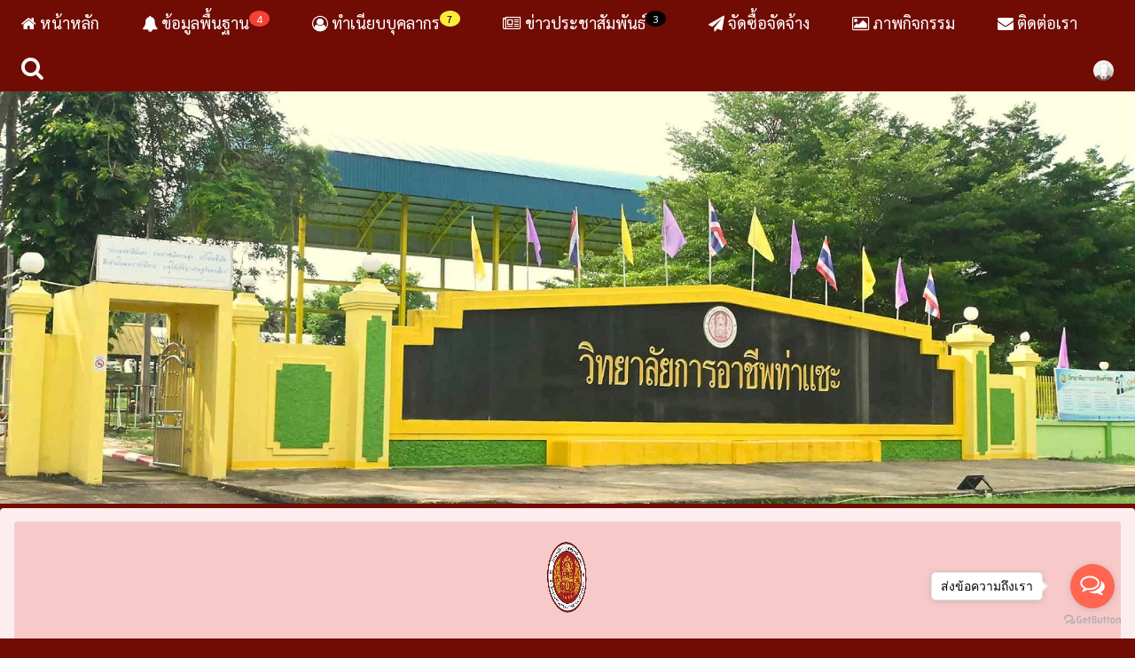

--- FILE ---
content_type: text/html; charset=UTF-8
request_url: https://thasae.ac.th/home.php?view=475
body_size: 12606
content:
 <!DOCTYPE html>
<html>
<header>
<meta charset="UTF-8">
<meta name="viewport" content="width=device-width, initial-scale=1,"><!--1,0.5-->
<title> ::  วิทยาลัยการอาชีพท่าแซะ</title>
<link rel="icon" href="logo-img/logo_tha.png">
<meta name="title" content=" :: วิทยาลัยการอาชีพท่าแซะ">
<meta name="description" content=" :: วิทยาลัยการอาชีพท่าแซะ">
<meta name="keywords" content=" :: วิทยาลัยการอาชีพท่าแซะ">
<meta property="og:description" content=" ::  วิทยาลัยการอาชีพท่าแซะ  วิทยาลัยการอาชีพท่าแซะ">
<meta property="keywords" content=" ::  วิทยาลัยการอาชีพท่าแซะ">
<meta property="og:locale" content="th_TH">
<meta property="fb:admins"    content="100002837114909">
<meta property="fb:app_id"    content="1125343090875080">
<meta property="og:url"       content="https://thasae.ac.th/home.php?view=475">
<meta property="og:type"    content="website">
<meta property="og:title"       content=" :: วิทยาลัยการอาชีพท่าแซะ">
<meta property="og:image"       content="https://www.thasae.ac.th//logo-img/logo_tha.png">
<meta itemprop="image"      content="https://www.thasae.ac.th//logo-img/logo_tha.png">
<meta property="twitter:text:title"       content=" :: วิทยาลัยการอาชีพท่าแซะ">
<meta property="twitter:image"       content="https://www.thasae.ac.th//logo-img/logo_tha.png">
<meta itemprop="twitter:url"      content="https://thasae.ac.th/home.php?view=475">
<meta itemprop="og:image:alt"   content=" ::  วิทยาลัยการอาชีพท่าแซะ">
<meta property="og:site_name" content="วิทยาลัยการอาชีพท่าแซะ">
<link rel="stylesheet" href="w3css/w3.css">
<link rel="stylesheet" href="w3css/w3-theme-blue-grey.css">
<link rel="stylesheet" href="w3css/w3color.css">
<link rel='stylesheet' href='https://fonts.googleapis.com/css?family=Open+Sans'>
<link rel="stylesheet" href="https://cdnjs.cloudflare.com/ajax/libs/font-awesome/4.7.0/css/font-awesome.min.css">
<link href="https://fonts.googleapis.com/icon?family=Material+Icons" rel="stylesheet">
<link href="https://fonts.googleapis.com/css?family=Athiti:300|Chonburi|Itim|Kanit:200|Maitree:300|Mitr:300|Pattaya|Pridi:200|Prompt:200|Sriracha|Taviraj:200|Trirong:200|Niramit:200|Sarabun:wght@100;200;300;400|Charm:200|K2D:200|Fahkwang:200|Bai+Jamjuree:200|Mali:200|Krub:200|KoHo:200|Kodchasan:200|Chakra+Petch:200|Thasadith:200|Charmonman:200|Srisakdi:200" rel="stylesheet">
<script src='https://kit.fontawesome.com/a076d05399.js' crossorigin='anonymous'></script>

<!-- Global site tag Header (gtag.js) - Google Analytics -->
<!-- Global site tag (gtag.js) - Google Analytics -->
<style>
html, body, h1, h2, h3, h4, h5 {font-family: "Sarabun", sans-serif}
.mySlides {display:none;}
.mySlides1 {display:none;}
a:link {text-decoration:none;}a:visited {text-decoration:none;}
/*ระบบค้นหา*/
}
* {
  box-sizing: border-box;
}
form.example input[type=text] {
  padding: 10px;
  font-size: 17px;
  border: 1px solid grey;
  float: left;
  width: 80%;
  background: #f1f1f1;
}
form.example button {
  float: left;
  width: 20%;
  padding: 10px;
  background: #2196F3;
  color: white;
  font-size: 17px;
  border: 1px solid grey;
  border-left: none;
  cursor: pointer;
}
form.example button:hover {
  background: #0b7dda;
}
form.example::after {
  content: "";
  clear: both;
  display: table;
}/*ปิดระบบค้นหา*/


/* นำเข้าข้อมูล */
input[type=text], input[type=password] {
  padding: 15px;
  margin: 0px 0 22px 0;
  display: inline-block;
  border: 1px solid #ccc;
  border-radius: 4px;
}
input[type=text]:focus, input[type=password]:focus {
  background-color: #ddd;
  outline: none;
}
input[type=text] {
  width: 100%;
  margin-bottom: 20px;
  padding: 12px;
  border: 1px solid #ccc;
  border-radius: 3px;
  }
/* ปิดนำเข้าข้อมูล */

/* ภาพหมุน */
@-webkit-keyframes spinner {
  from {
    -webkit-transform: rotateY(0deg);
  }
  to {
    -webkit-transform: rotateY(-360deg);
  }
}
#stage {
  margin: 1em auto;
  -webkit-perspective: 1200px;
}
#spinner {
  -webkit-animation-name: spinner;
  -webkit-animation-timing-function: linear;
  -webkit-animation-iteration-count: infinite;
  -webkit-animation-duration: 6s;
  -webkit-transform-style: preserve-3d;
}
#spinner:hover {
  -webkit-animation-play-state: paused;
}
#spinner img {
  position: absolute;
  border: 1px solid #ccc;
  background: rgba(255,255,255,0.8);
  box-shadow: inset 0 0 20px rgba(0,0,0,0.2);
}
/* ปิดภาพหมุน */

/* เปิด Image Gallery */
div.gallery {
  border: 1px solid #000;
}
div.gallery:hover {
  border: 1px solid #fff;
}
div.gallery img {
  width: 100%;
  height: auto;
}
div.desc {

  text-align: center;
}
* {
  box-sizing: border-box;
}
.responsive {
  padding: 0 6px;
  float: left;
  width: 24.99999%;
}
@media only screen and (max-width: 700px) {
  .responsive {
    width: 49.99999%;
    margin: 6px 0;
  }
}
@media only screen and (max-width: 500px) {
  .responsive {
    width: 100%;
  }
}
.clearfix:after {
  content: "";
  display: table;
  clear: both;
}
/* ปิด Image Gallery */

/* เปิด marquee */
marquee {
  display: block;
  color: #000;
}
.ticker-up li {
  margin-bottom: 15px;
  font-size: 18px;
}
.ticker-left li {
  font-size: 18px;
}
/* ปิด marquee */

/* Social Media */

.fa:hover {
    opacity: 0.7;
}

.fa-facebook {
  background: #3B5998;
  color: white;
    padding: 10px;
  font-size: 30px;
  width: 50px;
  text-align: center;
  text-decoration: none;
  margin: 5px 2px;
}

.fa-twitter {
  background: #55ACEE;
  color: white;
  padding: 10px;
  font-size: 30px;
  width: 50px;
  text-align: center;
  text-decoration: none;
  margin: 5px 2px;
}

.fa-commenting {
  background: #72ba49;
  color: white;
  padding: 10px;
  font-size: 30px;
  width: 50px;
  text-align: center;
  text-decoration: none;
  margin: 5px 2px;
}

.fa-linkedin {
  background: #007bb5;
  color: white;
  padding: 10px;
  font-size: 30px;
  width: 50px;
  text-align: center;
  text-decoration: none;
  margin: 5px 2px;
}

.fa-youtube {
  background: #bb0000;
  color: white;
  padding: 10px;
  font-size: 30px;
  width: 50px;
  text-align: center;
  text-decoration: none;
  margin: 5px 2px;
}

.fa-instagram {
  background: #125688;
  color: white;
  padding: 10px;
  font-size: 30px;
  width: 50px;
  text-align: center;
  text-decoration: none;
  margin: 5px 2px;
}
/* ปิดSocial Media */



/* ปฏิทินกิจกรรม */

* {box-sizing: border-box;}
ul {list-style-type: none;}

.month {
  padding: 70px 25px;
  width: 100%;
  background: #1abc9c;
  text-align: center;
}

.month ul {
  margin: 0;
  padding: 0;
}

.month ul li {
  color: white;
  font-size: 20px;
  text-transform: uppercase;
  letter-spacing: 3px;
}

.month .prev {
  float: left;
  padding-top: 10px;
}

.month .next {
  float: right;
  padding-top: 10px;
}

.weekdays {
  margin: 0;
  padding: 10px 0;
  background-color: #ddd;
}

.weekdays li {
  display: inline-block;
  width: 13.6%;
  color: #666;
  text-align: center;
}

.days {
  padding: 10px 0;
  background: #eee;
  margin: 0;
}

.days li {
  list-style-type: none;
  display: inline-block;
  width: 13.6%;
  text-align: center;
  margin-bottom: 5px;
  font-size:12px;
  color: #777;
}

.days li .active {
  padding: 5px;
  background: #1abc9c;
  color: white !important
}

/* Add media queries for smaller screens */
@media screen and (max-width:720px) {
  .weekdays li, .days li {width: 13.1%;}
}

@media screen and (max-width: 420px) {
  .weekdays li, .days li {width: 12.5%;}
  .days li .active {padding: 2px;}
}

@media screen and (max-width: 290px) {
  .weekdays li, .days li {width: 12.2%;}
}
/* ปฏิทินกิจกรรม */


input[type=text], select, textarea {
  width: 100%;
  padding: 12px;
  border-radius: 4px;
    border: 1px solid #ccc;
  box-sizing: border-box;
  margin-bottom: 16px;
  resize: vertical;
}

input[type=submit] {
}
.container {
  border-radius: 5px;
}
.accordion {
  background-color: #eee;
  color: #444;
  cursor: pointer;
  padding: 18px;
  width: 100%;
  border: none;
  text-align: left;
  outline: none;
  font-size: 15px;
  transition: 0.4s;
}

.active, .accordion:hover {
  background-color: #ccc; 
}

.panel {
  padding: 0 18px;
  display: none;
  background-color: white;
  overflow: hidden;
}

/*ภาพZoom เมนูซ้าย*/
.zoom {
  transition: transform .3s; /* Animation */
  width: 300px;
  height: 300px;
  margin: 0 auto;
}

.zoom:hover {
  transform: scale(1.5); /* (150% zoom - Note: if the zoom is too large, it will go outside of the viewport) */
}

</style>
</header>
<body style="background-color:#710c04;">
<div class="w3-top">
 <div class="w3-bar w3-left-align w3-large w3-center" style=" color: #FFFFFF;background-color :#710c04"> 
  <a class="w3-bar-item w3-button w3-hide-medium w3-hide-large w3-right w3-padding-large w3-hover-white w3-large " href="javascript:void(0);" onclick="openNav()"><i class="fa fa-bars"></i></a>
  <a href="home.php" class="w3-bar-item w3-button w3-padding-large"style="color: #FFFFFF;background-color :#710c04"><i class="fa fa-home"></i> หน้าหลัก</a>

  <div class="w3-dropdown-hover w3-hide-small">
    <button class="w3-button w3-padding-large" title="ข้อมูลพื้นฐาน"><i class="fa fa-bell"></i><span class="w3-badge w3-right w3-small w3-red">4</span> ข้อมูลพื้นฐาน</button>     
    <div class="w3-dropdown-content w3-bar-block">
<div class="row">
  <div class="column side" style="background-color :#ffbf00">
    <h2>ข้อมูลหลัก</h2>
                      <a href="https://www.thasae.ac.th//home.php?view=1010" class="w3-button w3-block w3-left-align">
                      <i class="fa fa-chevron-circle-right" aria-hidden="true" target="_blank"></i> ข้อมูลนักเรียน นักศึกษา</a>
                      <a href="https://www.thasae.ac.th//home.php?view=1011" class="w3-button w3-block w3-left-align">
                      <i class="fa fa-chevron-circle-right" aria-hidden="true" target="_blank"></i> ข้อมูลบุคลากร</a>
                      <a href="https://www.thasae.ac.th//home.php?view=1012" class="w3-button w3-block w3-left-align">
                      <i class="fa fa-chevron-circle-right" aria-hidden="true" target="_blank"></i> ข้อมูลงบประมาณ</a>
                      <a href="https://www.thasae.ac.th//home.php?view=1013" class="w3-button w3-block w3-left-align">
                      <i class="fa fa-chevron-circle-right" aria-hidden="true" target="_blank"></i> ข้อมูลหลักสูตรการเรียนการสอน</a>
                      <a href="https://www.thasae.ac.th//home.php?view=1014" class="w3-button w3-block w3-left-align">
                      <i class="fa fa-chevron-circle-right" aria-hidden="true" target="_blank"></i> ข้อมูลครุภัณฑ์</a>
                      <a href="https://www.thasae.ac.th//home.php?view=1015" class="w3-button w3-block w3-left-align">
                      <i class="fa fa-chevron-circle-right" aria-hidden="true" target="_blank"></i> ข้อมูลอาคารสถานที่</a>
                      <a href="https://www.thasae.ac.th//home.php?view=1016" class="w3-button w3-block w3-left-align">
                      <i class="fa fa-chevron-circle-right" aria-hidden="true" target="_blank"></i> ข้อมูลสถานประกอบการ</a>
                      <a href="https://www.thasae.ac.th//home.php?view=1017" class="w3-button w3-block w3-left-align">
                      <i class="fa fa-chevron-circle-right" aria-hidden="true" target="_blank"></i> ข้อมูลตลาดแรงงาน</a>
                      <a href="https://www.thasae.ac.th//home.php?view=1018" class="w3-button w3-block w3-left-align">
                      <i class="fa fa-chevron-circle-right" aria-hidden="true" target="_blank"></i> ข้อมูลจังหวัด</a>
            </div>
  <div class="column side" style="background-color :#00bfff">
        <h2>ทำเนียบบุคลากร</h2>
                    <a href="?category_personnel=15" class="w3-bar-item w3-button"><i class="fa fa-heart"></i> ผู้อำนวยการวิทยาลัย</a>
                    <a href="?category_personnel=16" class="w3-bar-item w3-button"><i class="fa fa-heart"></i> คณะผู้บริหารวิทยาลัย</a>
                    <a href="?category_personnel=17" class="w3-bar-item w3-button"><i class="fa fa-heart"></i> ฝ่ายวิชาการ</a>
                    <a href="?category_personnel=18" class="w3-bar-item w3-button"><i class="fa fa-heart"></i> ฝ่ายบริหารทรัพยากร</a>
                    <a href="?category_personnel=19" class="w3-bar-item w3-button"><i class="fa fa-heart"></i> ฝ่ายแผนงานและความร่วมมือ</a>
                    <a href="?category_personnel=20" class="w3-bar-item w3-button"><i class="fa fa-heart"></i> ฝ่ายพัฒนากิจการนักเรียน ฯ</a>
                    <a href="?category_personnel=21" class="w3-bar-item w3-button"><i class="fa fa-heart"></i> หัวหน้าสาขาวิชา</a>
          
  </div>
      <div class="column side" style="background-color :#ff7b7a">
        <h2>กลุ่มสารการเรียนรู้</h2>
                      <a href="?view=784" class="w3-button w3-block w3-left-align">
                      <i class="fa fa-chevron-circle-right" aria-hidden="true" target="_blank"></i> แผนกวิชาช่างยนต์</a>
                    <a href="?view=785" class="w3-button w3-block w3-left-align">
                      <i class="fa fa-chevron-circle-right" aria-hidden="true" target="_blank"></i> แผนกวิชาไฟฟ้ากำลัง</a>
                    <a href="?view=786" class="w3-button w3-block w3-left-align">
                      <i class="fa fa-chevron-circle-right" aria-hidden="true" target="_blank"></i> แผนกวิชาเทคโนโลยีธุรกิจดิทัลและเทคโนโลยีสารสนเทศ</a>
                    <a href="?view=787" class="w3-button w3-block w3-left-align">
                      <i class="fa fa-chevron-circle-right" aria-hidden="true" target="_blank"></i> แผนกวิชาการบัญชี</a>
                    <a href="?view=789" class="w3-button w3-block w3-left-align">
                      <i class="fa fa-chevron-circle-right" aria-hidden="true" target="_blank"></i> แผนกวิชาเทคนิคพื้นฐาน</a>
                    <a href="?view=793" class="w3-button w3-block w3-left-align">
                      <i class="fa fa-chevron-circle-right" aria-hidden="true" target="_blank"></i> แผนกวิชาโลจิสติกส์และซัพพลายเชน</a>
                    <a href="?view=925" class="w3-button w3-block w3-left-align">
                      <i class="fa fa-chevron-circle-right" aria-hidden="true" target="_blank"></i> แผนกสัมมัญสัมพันธ์</a>
                
      </div>
        <div class="column side" style="background-color :#ffffcc">
        <h2>เอกสารดาวน์โหลด</h2>
                        <a href="?list_download&category=88" class="w3-bar-item w3-button"><i class="fa fa-play"></i> เอกสารทางราชการ, เกียรติบัตร</a>
                    </div>
      </div>
    </div>
  </div>
  <div class="w3-dropdown-hover w3-hide-small">
    <button class="w3-button w3-padding-large" title="ทำเนียบบุคลากร"><i class="fa fa-user-circle-o"></i><span class="w3-badge w3-right w3-small w3-yellow">7</span> ทำเนียบบุคลากร</button>     
    <div class="w3-dropdown-content w3-bar-block" style="width:300px; background-color: #cfde83">
            <a href="?category_personnel=15" class="w3-bar-item w3-button"><i class="fa fa-user-plus"></i> ผู้อำนวยการวิทยาลัย</a>
            <a href="?category_personnel=16" class="w3-bar-item w3-button"><i class="fa fa-user-plus"></i> คณะผู้บริหารวิทยาลัย</a>
            <a href="?category_personnel=17" class="w3-bar-item w3-button"><i class="fa fa-user-plus"></i> ฝ่ายวิชาการ</a>
            <a href="?category_personnel=18" class="w3-bar-item w3-button"><i class="fa fa-user-plus"></i> ฝ่ายบริหารทรัพยากร</a>
            <a href="?category_personnel=19" class="w3-bar-item w3-button"><i class="fa fa-user-plus"></i> ฝ่ายแผนงานและความร่วมมือ</a>
            <a href="?category_personnel=20" class="w3-bar-item w3-button"><i class="fa fa-user-plus"></i> ฝ่ายพัฒนากิจการนักเรียน ฯ</a>
            <a href="?category_personnel=21" class="w3-bar-item w3-button"><i class="fa fa-user-plus"></i> หัวหน้าสาขาวิชา</a>
          </div>
  </div>

  <div class="w3-dropdown-hover w3-hide-small">
    <button class="w3-button w3-padding-large" title="ข่าวประชาสัมพันธ์"><i class="fa fa-newspaper-o"></i> 
<span class="w3-badge w3-right w3-small w3-black">3</span> ข่าวประชาสัมพันธ์</button>     
    <div class="w3-dropdown-content w3-bar-block" style="width:300px; background-color: #f6ccff">
                        <a href="?list&category=72" class="w3-bar-item w3-button"><i class="fa fa-check-square"></i> ข่าวประชาสัมพันธ์</a>
                       <a href="?list&category=96" class="w3-bar-item w3-button"><i class="fa fa-check-square"></i> จดหมายข่าว</a>
               </div>
  </div>

    <a href="?list&category=3" class="w3-bar-item w3-button w3-hide-small w3-hide-medium  w3-padding-large w3-hover-white" title="ประกาศจัดซื้อจัดจ้าง"><i class="fa fa-paper-plane"></i> จัดซื้อจัดจ้าง</a>
  <a href="home.php?album" class="w3-bar-item w3-button w3-hide-small w3-padding-large w3-hover-white" title="ภาพกิจกรรม"><i class="fa fa-picture-o"></i> ภาพกิจกรรม</a>
  
  <div class="w3-dropdown-hover w3-hide-small">
    <button class="w3-button w3-padding-large" title="ติดต่อเรา"><i class="fa fa-envelope"></i> ติดต่อเรา</button>
    <div class="w3-dropdown-content w3-bar-block" style="width:300px; background-color: #f5c17d">
<a href="?complain" class="w3-bar-item w3-button w3-hide-small w3-padding-large w3-hover-white" title="ร้องเรียน"><i class="fa fa-thumbs-up"></i> ร้องเรียน</a>
<a href="?contact" class="w3-bar-item w3-button w3-hide-small w3-padding-large w3-hover-white" title="ติดต่อเรา"><i class="fa fa-envelope"></i> ติดต่อเรา</a>
    </div>
  </div>


 <i class="w3-bar-item w3-button w3-padding-large fa fa-search w3-hide-small" onClick="window.location='?search'" style="font-size:27px;"></i>


    <a href="//www.thasae.ac.th//admin_w3/"class="w3-bar-item w3-button w3-hide-small w3-right w3-padding-large w3-hover-white" title="เข้าสู่ระบบผู้ดูแล"><img src="https://www.w3schools.com/w3images/avatar1.png" class="w3-circle" style="height:23px;width:23px" alt="Avatar"></a>

 </div>
</div>

<!-- Navbar on small screens แสดงขนาดเล็ก -->
<div id="navDemo" class="w3-bar-block w3-theme-d2 w3-hide w3-hide-large w3-hide-medium w3-large w3-top">
<a href="home.php" class="w3-bar-item w3-button w3-padding-large " title="หน้าหลัก"><i class="fa fa-home"></i> หน้าหลัก</a>

<!--แสดงแบบย่อย-->
<div class="w3-dropdown-hover">
    <button class="w3-button w3-padding-large" title="ข้อมูลพื้นฐาน"><i class="fa fa-bell"></i><span class="w3-badge w3-right w3-small w3-red">15</span> ข้อมูลพื้นฐาน</button>     
    <div class="w3-dropdown-content w3-card-4 w3-bar-block">
      <div class="row">
        <div class="column side" style="background-color :#ffbf00">
                      <a href="https://www.thasae.ac.th//home.php?view=1018" class="w3-button w3-block w3-left-align">
                      <i class="fa fa-chevron-circle-right" aria-hidden="true" target="_blank"></i> ข้อมูลจังหวัด</a>
                      <a href="https://www.thasae.ac.th//home.php?view=1017" class="w3-button w3-block w3-left-align">
                      <i class="fa fa-chevron-circle-right" aria-hidden="true" target="_blank"></i> ข้อมูลตลาดแรงงาน</a>
                      <a href="https://www.thasae.ac.th//home.php?view=1016" class="w3-button w3-block w3-left-align">
                      <i class="fa fa-chevron-circle-right" aria-hidden="true" target="_blank"></i> ข้อมูลสถานประกอบการ</a>
                      <a href="https://www.thasae.ac.th//home.php?view=1015" class="w3-button w3-block w3-left-align">
                      <i class="fa fa-chevron-circle-right" aria-hidden="true" target="_blank"></i> ข้อมูลอาคารสถานที่</a>
                      <a href="https://www.thasae.ac.th//home.php?view=1014" class="w3-button w3-block w3-left-align">
                      <i class="fa fa-chevron-circle-right" aria-hidden="true" target="_blank"></i> ข้อมูลครุภัณฑ์</a>
                      <a href="https://www.thasae.ac.th//home.php?view=1013" class="w3-button w3-block w3-left-align">
                      <i class="fa fa-chevron-circle-right" aria-hidden="true" target="_blank"></i> ข้อมูลหลักสูตรการเรียนการสอน</a>
                      <a href="https://www.thasae.ac.th//home.php?view=1012" class="w3-button w3-block w3-left-align">
                      <i class="fa fa-chevron-circle-right" aria-hidden="true" target="_blank"></i> ข้อมูลงบประมาณ</a>
                      <a href="https://www.thasae.ac.th//home.php?view=1011" class="w3-button w3-block w3-left-align">
                      <i class="fa fa-chevron-circle-right" aria-hidden="true" target="_blank"></i> ข้อมูลบุคลากร</a>
                      <a href="https://www.thasae.ac.th//home.php?view=1010" class="w3-button w3-block w3-left-align">
                      <i class="fa fa-chevron-circle-right" aria-hidden="true" target="_blank"></i> ข้อมูลนักเรียน นักศึกษา</a>
                  </div>
      </div>
    </div>
  </div>

<!--แสดงแบบย่อย-->
<div class="w3-dropdown-hover">
    <button class="w3-button w3-padding-large" title="ทำเนียบบุคลากร"><i class="fa fa-user-circle-o"></i><span class="w3-badge w3-right w3-small w3-yellow">7</span> ทำเนียบบุคลากร</button>     
    <div class="w3-dropdown-content w3-card-4 w3-bar-block">
      <div class="row">
        <div class="column side" style="background-color :#ffcccc">
            <a href="?category_personnel=15" class="w3-bar-item w3-button"><i class="fa fa-user-plus"></i> ผู้อำนวยการวิทยาลัย</a>
            <a href="?category_personnel=16" class="w3-bar-item w3-button"><i class="fa fa-user-plus"></i> คณะผู้บริหารวิทยาลัย</a>
            <a href="?category_personnel=17" class="w3-bar-item w3-button"><i class="fa fa-user-plus"></i> ฝ่ายวิชาการ</a>
            <a href="?category_personnel=18" class="w3-bar-item w3-button"><i class="fa fa-user-plus"></i> ฝ่ายบริหารทรัพยากร</a>
            <a href="?category_personnel=19" class="w3-bar-item w3-button"><i class="fa fa-user-plus"></i> ฝ่ายแผนงานและความร่วมมือ</a>
            <a href="?category_personnel=20" class="w3-bar-item w3-button"><i class="fa fa-user-plus"></i> ฝ่ายพัฒนากิจการนักเรียน ฯ</a>
            <a href="?category_personnel=21" class="w3-bar-item w3-button"><i class="fa fa-user-plus"></i> หัวหน้าสาขาวิชา</a>
              </div>
      </div>
    </div>
  </div>

  <div class="w3-dropdown-hover">
    <button class="w3-button w3-padding-large" title="เอกสารดาวน์โหลด"><i class="fa fa-download"></i><span class="w3-badge w3-right w3-small w3-pink">1</span> เอกสารดาวน์โหลด</button>     
    <div class="w3-dropdown-content w3-card-4 w3-bar-block">
      <div class="row">
        <div class="column side" style="background-color :#ffadfa">
                  <a href="?list_download&category=88" class="w3-bar-item w3-button"><i class="fa fa-play" aria-hidden="true"></i> เอกสารทางราชการ, เกียรติบัตร</a>
              </div>
      </div>
    </div>
  </div>

<div class="w3-dropdown-hover">
    <button class="w3-button w3-padding-large" title="ข้อมูลทั่วไป"><i class="fa fa-file-text"></i><span class="w3-badge w3-right w3-small w3-orange">7</span> ข้อมูลทั่วไป</button>     
    <div class="w3-dropdown-content w3-card-4 w3-bar-block">
      <div class="row">
        <div class="column side" style="background-color :#88ebc0">
                  <a href="?list&category=81" class="w3-bar-item w3-button"><i class="fa fa-pagelines" aria-hidden="true"></i> แผนกวิชาสามัญสัมพันธ์</a>
                  <a href="?list&category=82" class="w3-bar-item w3-button"><i class="fa fa-pagelines" aria-hidden="true"></i> แผนกวิชาช่างยนต์</a>
                  <a href="?list&category=83" class="w3-bar-item w3-button"><i class="fa fa-pagelines" aria-hidden="true"></i> แผนกวิชาไฟฟ้ากำลัง</a>
                  <a href="?list&category=84" class="w3-bar-item w3-button"><i class="fa fa-pagelines" aria-hidden="true"></i> แผนกวิชาคอมพิวเตอร์ธุรกิจ</a>
                  <a href="?list&category=85" class="w3-bar-item w3-button"><i class="fa fa-pagelines" aria-hidden="true"></i> แผนกวิชาการบัญชี</a>
                  <a href="?list&category=87" class="w3-bar-item w3-button"><i class="fa fa-pagelines" aria-hidden="true"></i> แผนกวิชาเทคนิคพื้นฐาน</a>
                  <a href="?list&category=89" class="w3-bar-item w3-button"><i class="fa fa-pagelines" aria-hidden="true"></i> แผนกวิชาโลจิสติกส์และซัพพลายเชน</a>
              </div>
      </div>
    </div>
  </div>

<div class="w3-dropdown-hover">
    <button class="w3-button w3-padding-large" title="ข่าวประชาสัมพันธ์"><i class="fa fa-file-text"></i><span class="w3-badge w3-right w3-small w3-black">3</span> ข่าวประชาสัมพันธ์</button>     
    <div class="w3-dropdown-content w3-card-4 w3-bar-block">
      <div class="row">
        <div class="column side" style="background-color :#f4f5c6">
                        <a href="?list&category=6" class="w3-bar-item w3-button"><i class="fa fa-check-square"></i> Video กิจกรรม</a>
                       <a href="?list&category=72" class="w3-bar-item w3-button"><i class="fa fa-check-square"></i> ข่าวประชาสัมพันธ์</a>
                       <a href="?list&category=96" class="w3-bar-item w3-button"><i class="fa fa-check-square"></i> จดหมายข่าว</a>
                   </div>
      </div>
    </div>
  </div>


  <a href="?list&category=3" class="w3-bar-item w3-button w3-padding-large w3-cell-middle" title="ประกาศจัดซื้อจัดจ้าง"><i class="fa fa-paper-plane"></i> ประกาศจัดซื้อจัดจ้าง</a>
  <a href="home.php?album" class="w3-bar-item w3-button w3-padding-large" title="ภาพกิจกรรม"><i class="fa fa-picture-o"></i> ภาพกิจกรรม</a>
    <a href="?complain" class="w3-bar-item w3-button w3-padding-large" title="ร้องเรียน"><i class="fa fa-thumbs-up"></i> ร้องเรียน</a>
  <a href="?contact" class="w3-bar-item w3-button w3-padding-large" title="ติดต่อเรา"><i class="fa fa-envelope"></i> ติดต่อเรา</a>
  <a href="home.php?search" onclick="openSearch()"> <i class="w3-bar-item w3-button w3-padding-large fa fa-search" style="font-size:27px;"><span style="font-family:'Sriracha';font-size: 20px;"> ค้นหา</span></i></a>

                           <a href="//www.thasae.ac.th//admin_w3/"class="w3-bar-item w3-button  w3-right w3-padding-large w3-hover-white" title="เข้าสู่ระบบผู้ดูแล"><img src="https://www.w3schools.com/w3images/avatar1.png" class="w3-circle" style="height:23px;width:23px" alt="Avatar"> Admin</a>
              </div>


<!-- ภาพ Slide -->
              <div class="w3-display-container w3-text-white"style="margin-top: 50px;">    
                    
                <a href="-" title="-">
                <img class="mySlides" src="//www.thasae.ac.th//logo-img/slide_684bc446bbe193.83376765.jpg" style="width: 100%;">
                </a>
            </div> 
                  
                <a href="-" title="-">
                <img class="mySlides" src="//www.thasae.ac.th//logo-img/slide_6847a1791a0d03.91442707.jpg" style="width: 100%;">
                </a>
            </div> 
                  
                <a href="-" title="-">
                <img class="mySlides" src="//www.thasae.ac.th//logo-img/slide_68402c7da15df5.62696069.jpeg" style="width: 100%;">
                </a>
            </div> 
                  
                <a href="https://www.thasae.ac.th/home.php" title="-">
                <img class="mySlides" src="//www.thasae.ac.th//logo-img/120720231423523.jpeg" style="width: 100%;">
                </a>
            </div> 
                  
                <a href="https://www.thasae.ac.th/home.php" title="-">
                <img class="mySlides" src="//www.thasae.ac.th//logo-img/120720231422002.jpeg" style="width: 100%;">
                </a>
            </div> 
                  
                <a href="https://www.thasae.ac.th/home.php" title="-">
                <img class="mySlides" src="//www.thasae.ac.th//logo-img/120720231414051.jpeg" style="width: 100%;">
                </a>
            </div> 
                
<!-- ปิดภาพ Slide -->  
<!--เริ่ม-ภาพกราฟิก-->
 <!--สิ้นสุด-ภาพกราฟิก-->


<script>
var myIndex = 0;
carousel();

function carousel() {
  var i;
  var x = document.getElementsByClassName("mySlides");
  for (i = 0; i < x.length; i++) {
    x[i].style.display = "none";  
  }
  myIndex++;
  if (myIndex > x.length) {myIndex = 1}    
  x[myIndex-1].style.display = "block";  
  setTimeout(carousel, 4000); // Change image every 2 seconds
}

</script>



<!---โหมดไว้อาลัย--->
<style>
html.gray {
  filter: grayscale(100%);
}
</style>

<script>
async function checkGrayMode() {
  try {
    const response = await fetch("https://local8.postkhai.com/graymode.php?fetch=1", {cache:"no-store"});
    const mode = (await response.text()).trim();
    if(mode === "on") document.documentElement.classList.add("gray");
    else document.documentElement.classList.remove("gray");
  } catch(e) {
    console.error("ไม่สามารถดึงค่า gray mode:", e);
  }
}
checkGrayMode();
setInterval(checkGrayMode,300000);

</script>

<!---โหมดไว้อาลัย---><!-- Page Container -->
<div class="w3-container w3-content w3-round " style="background-color: #fceeee; max-width:1400px;margin-top:5px">    

    <div class="w3-row "style="margin-top:15px">
    <div class="w3-container w3-center"style="border-radius: 4px 4px 4px 4px; background-color :#f7cac9;">
        <ul class="w3-ul">
          <li id="stage" class="w3-padding-hor-16">
            <img id="spinner" src="logo-img/logo_tha.png" style="width:80px;"><br>
              <span style="font-size: 22px;"><a href="?view=" target="_blank"></a></span><br><br>
              <span style="font-size: 16px;border-bottom:px dotted ; color:#999; margin-bottom:2px;">เผยแพร่วันที่111 : 1 ม.ค. 2513 | โดย :   | เปิดอ่าน : </span><br>


            <button type="button" class="w3-button w3-section" title="ดูการแสดงใน :  ทั้งหมด" onclick="window.location='home.php?list&category='" style="background-color: #710c04;color: #FFFFFF"></button>


          </li>
        </ul>
    </div>
    <p>



<style>
.content {
  max-width: 800px;
  margin: auto;
}
</style>

<div class="w3-row "style="margin-top:15px">
  <div class="w3-container "style="border-radius: 4px 4px 4px 4px; background-color: #f5f5f5;">
  <div class="content">
      </div>


</p>

    <div class="w3-container img-responsive" style="width:100%">
        <!--เนื้อหา--><p>
            </div>


<!-- แสดงภาพ -->
    <div class="w3-container">
       </div>
<!-- แสดงภาพ -->


    <!-- แสดง PDF -->




 <br> 
    
    
    
 
  </div>
</div>
         <center><a href="home.php"><button class="w3-button w3-green w3-section" title="กลับสู่หน้าหลัก">กลับสู่หน้าหลัก</button></a></center>
         </div>
  </div> 
<br>
      </div>
<!-- เปิด-บล็อกข้อมูลพื้นฐาน แสดงเฉพาะหน้าจอขนาดเล็ก -->
      <div class="w3-card w3-round w3-hide-medium w3-hide-large"style="margin-top: 11px;background-color: #f7cac9;">
        <!-- Profile -->
         <h4 class="w3-round w3-center center-l"style="border-radius: 4px 4px 0px 0px; color: #ffffff; background-color: #710c04; height: 45px; font-size: 20px; padding: 7px"><i class="fa fa-home "></i> ข้อมูลพื้นฐาน</h4>
                      <a href="https://www.thasae.ac.th//home.php?view=1018" class="w3-button w3-block w3-left-align">
                      <i class="fa fa-chevron-circle-right" aria-hidden="true" target="_blank"></i> ข้อมูลจังหวัด</a>
                      <a href="https://www.thasae.ac.th//home.php?view=1017" class="w3-button w3-block w3-left-align">
                      <i class="fa fa-chevron-circle-right" aria-hidden="true" target="_blank"></i> ข้อมูลตลาดแรงงาน</a>
                      <a href="https://www.thasae.ac.th//home.php?view=1016" class="w3-button w3-block w3-left-align">
                      <i class="fa fa-chevron-circle-right" aria-hidden="true" target="_blank"></i> ข้อมูลสถานประกอบการ</a>
                      <a href="https://www.thasae.ac.th//home.php?view=1015" class="w3-button w3-block w3-left-align">
                      <i class="fa fa-chevron-circle-right" aria-hidden="true" target="_blank"></i> ข้อมูลอาคารสถานที่</a>
                      <a href="https://www.thasae.ac.th//home.php?view=1014" class="w3-button w3-block w3-left-align">
                      <i class="fa fa-chevron-circle-right" aria-hidden="true" target="_blank"></i> ข้อมูลครุภัณฑ์</a>
                      <a href="https://www.thasae.ac.th//home.php?view=1013" class="w3-button w3-block w3-left-align">
                      <i class="fa fa-chevron-circle-right" aria-hidden="true" target="_blank"></i> ข้อมูลหลักสูตรการเรียนการสอน</a>
                      <a href="https://www.thasae.ac.th//home.php?view=1012" class="w3-button w3-block w3-left-align">
                      <i class="fa fa-chevron-circle-right" aria-hidden="true" target="_blank"></i> ข้อมูลงบประมาณ</a>
                      <a href="https://www.thasae.ac.th//home.php?view=1011" class="w3-button w3-block w3-left-align">
                      <i class="fa fa-chevron-circle-right" aria-hidden="true" target="_blank"></i> ข้อมูลบุคลากร</a>
                      <a href="https://www.thasae.ac.th//home.php?view=1010" class="w3-button w3-block w3-left-align">
                      <i class="fa fa-chevron-circle-right" aria-hidden="true" target="_blank"></i> ข้อมูลนักเรียน นักศึกษา</a>
                    <br style="border-radius: 0px 0px 4px 4px;">
      </div>
     <!-- ปิด-บล็อกข้อมูลพื้นฐาน แสดงเฉพาะหน้าจอขนาดเล็ก -->
     <!-- เปิด-บล็อกข่าวประชาสัมพันธ์ แสดงเฉพาะหน้าจอขนาดเล็ก -->
      <div class="w3-card w3-round w3-center w3-hide-medium w3-hide-large"style="margin-top: 11px;background-color:#f7cac9;">
        <!-- Profile -->
         <h4 class="w3-round "style="border-radius: 4px 4px 0px 0px; color: #ffffff; background-color: #710c04; height: 45px; font-size: 20px; padding: 7px;"><i class="fa fa fa-newspaper-o"></i> ข่าวประชาสัมพันธ์</h4>
                      <a href="?list&category=6" class="w3-button w3-block w3-left-align"><i class="fa fa-th-list" aria-hidden="true"></i> Video กิจกรรม</a>
                      <a href="?list&category=72" class="w3-button w3-block w3-left-align"><i class="fa fa-th-list" aria-hidden="true"></i> ข่าวประชาสัมพันธ์</a>
                      <a href="?list&category=96" class="w3-button w3-block w3-left-align"><i class="fa fa-th-list" aria-hidden="true"></i> จดหมายข่าว</a>
                      <br style="border-radius: 0px 0px 4px 4px;">
      </div>
<!-- ปิด-บล็อกข่าวประชาสัมพันธ์ แสดงเฉพาะหน้าจอขนาดเล็ก -->


<!--เข้าสู่ระบบ-->
      <div class="w3-card w3-round w3-hide-medium w3-hide-large"style="margin-top: 11px;background-color: #f7cac9;">
        <!-- Profile -->   
         <h5 class="w3-round "style="border-radius: 4px 4px 0px 0px; color: #ffffff; background-color: #710c04; height: 45px; font-size: 22px; padding: 7px"><center><i class="fa fa-pie-chart"></i> เข้าสู่ระบบสมาชิก</center></h5>
                        <form action="widgets/login.php" id="loginForm" method="post" >
                                    <div class="container">
                                        
                                        <div class="w3-row w3-container"><label>Email</label><br>
                                            <input type="text"  name="email" id="email" placeholder="Email" required  style="width:100%" autocomplete="off">
                                        </div>
                                    </div>
                                    <div class="container" style="margin-top:-20px;">
                                       
                                        <div class="w3-row w3-container"> <label style="width:20%">Password</label><br>
                                            <input type="password"  name="pass" id="pass" placeholder="Password" required style="width:100%" autocomplete="off">
                                       </div>
                                    </div><br>
                                    <div class="container" style="margin-top:-30px;font-size:20px">
                                        <div class="w3-row w3-center">
                                            <!--<a href="home.php?signup"></a>-->
                                            <button type="button" class="w3-button w3-orange" onClick="window.location='?signup'">สมัครสมาชิก</button>

                                            <input type="submit" name="submit" id="submit" value="เข้าสู่ระบบ" class="w3-button w3-green">

                                        </div>
                                    </div>
                                </form>
                         <br style="border-radius: 0px 0px 4px 4px;">
      </div>
      
<!--ปิดเข้าสู่ระบบ-->
<br>
</div><br>
<style>
.btn2 {
  background-color: DodgerBlue;
  border: none;
  color: white;
  padding: 12px 30px;
  cursor: pointer;
  font-size: 20px;
}

/* Darker background on mouse-over */
.btn2:hover {
  background-color: RoyalBlue;
}
</style><br>
<!-- End Page Container --> 
</div>

<style>
.pagination {
  display: inline-block;
}

.pagination a {
  color: black;
  float: left;
  padding: 8px 16px;
  text-decoration: none;
  transition: background-color .3s;
  border: 1px solid #ddd;
  margin: 0 4px;
}

.pagination a.active {
  background-color: #4CAF50;
  color: white;
  border: 1px solid #4CAF50;
}

.pagination a:hover:not(.active) {background-color: #ddd;}


/* ภาพกิจกรรม Facebook */
.column2 {
  float: left;
  width: 50%;
  padding: 0 5px;
}

.row {margin: 0 -5px;}

/* Clear floats after the columns */
.row:after {
  content: "";
  display: table;
  clear: both;
}

/* Responsive columns */
@media screen and (max-width: 600px) {
  .column2 {
    width: 100%;
    display: block;
    margin-bottom: 10px;
  }
}

/* Style the counter cards */
.card2 {
  padding: 16px;
  text-align: center;
  color: white;
}
/* ภาพกิจกรรม Facebook */

</style><!-- Open ระบบบริการออนไลน์ -->
  
<!-- Open ระบบบริการออนไลน์ -->
  
<!-- Open e_book -->
  
<!-- Global site tag Body_Footer (gtag.js) - Google Analytics -->
<!-- Global site tag (gtag.js) - Google Analytics -->
<!-- Messenger Code -->
<!-- Messenger Code -->
<!-- GetButton Code -->
<!-- GetButton.io widget -->
<script type="text/javascript">
    (function () {
        var options = {
            facebook: "444039159013242", // Facebook page ID
            viber: "043-210-755", // Viber number
            viber_color: "#E74339", // Viber button color
            call_to_action: "ส่งข้อความถึงเรา", // Call to action
            button_color: "#FF6550", // Color of button
            position: "right", // Position may be 'right' or 'left'
            order: "viber,facebook", // Order of buttons
        };
        var proto = document.location.protocol, host = "getbutton.io", url = proto + "//static." + host;
        var s = document.createElement('script'); s.type = 'text/javascript'; s.async = true; s.src = url + '/widget-send-button/js/init.js';
        s.onload = function () { WhWidgetSendButton.init(host, proto, options); };
        var x = document.getElementsByTagName('script')[0]; x.parentNode.insertBefore(s, x);
    })();
</script>
<!-- /GetButton.io widget -->
<!-- LiveChat Code -->
<!-- LiveChat Code -->
<style>
.logo_bg_c {
  width: 100%; 
  position: relative;
  margin: 0px;
}
#contain_logo { 
  width: 100%; 
  position: absolute;
  top: 0px;
}
</style>

<div class="w3-row">
  <img src="logo-img/Footer.PNG"style="width: 100%;">
</div>
<!--เริ่ม-ภาพกราฟิก-->
  
    <div class="logo_bg_c">
      <div id="contain_logo">
        <img class="w3-display-bottom w3-container w3-hide-medium w3-hide-small w3-left" src="https://www.thasae.ac.th//img/lotus_left.png"align="left" style="margin-top:-255px;margin-left: -20px;width:20%;">

         <img class="w3-display-bottom w3-container w3-hide-medium w3-hide-small w3-right"align="right" src="https://www.thasae.ac.th//img/lotus_right.png" style="margin-top:-255px;margin-right: -17px;width:20%;"> 
      </div>
    </div>

 <!--แสดงหน้าจอขนาดใหญ่-->
     <div class="logo_bg_c">
      <div id="contain_logo">
        <div id="stage" class="w3-display-bottom w3-container w3-hide-medium w3-hide-small"align="medium" style=" margin-top: -350px; font-size: 50px; font-family:'Pattaya';text-shadow: 2px 2px 4px #000000;color: #FFFFFF;">
              <center><span><img  id="spinner" src="logo-img/logo_tha.png" style="width:140px;"></span></center>
              <center><span>วิทยาลัยการอาชีพท่าแซะ</span></center>
        </div>
      </div>
    </div>
 <!--แสดงหน้าจอขนาดกลาง-->
    <div class="logo_bg_c">
      <div id="contain_logo">
        <div id="stage" class="w3-display-bottom w3-container w3-hide-large w3-hide-small"align="medium" style=" margin-top: -180px; font-size: 32px; font-family:'Pattaya';text-shadow: 2px 2px 4px #000000;color: #FFFFFF;">
              <center><span><img  id="spinner" src="logo-img/logo_tha.png" style="width:80px;"></span></center>
              <center><span>วิทยาลัยการอาชีพท่าแซะ</span></center>
        </div>
      </div>
    </div>
 <!--แสดงหน้าจอขนาดเล็ก-->
     <div class="logo_bg_c">
      <div id="contain_logo">
        <div id="stage" class="w3-display-bottom w3-container w3-hide-medium  w3-hide-large"style=" margin-top: -150px; font-size: 50px; font-family:'Pattaya';text-shadow: 2px 2px 4px #000000;color: #FFFFFF;">
          <center><span><img  id="spinner" src="logo-img/logo_tha.png" style="width:80px;"></span></center>
            <center style="margin-top:-30px"><span style="font-size: 24px;">วิทยาลัยการอาชีพท่าแซะ</span></center>
        </div>
      </div>
    </div>
  <!--สิ้นสุด-ภาพกราฟิก-->

<footer class="w3-center w3-container"style="background-color: #710c04; font-size: 17px; color: #ccffea;">

<!-- admin แก้ไข -->
        
  <h5>วิทยาลัยการอาชีพท่าแซะ<br>
245/1 หมู่ 4 ถนนเพชรเกษม อำเภอท่าแซะ จังหวัดชุมพร 86140<br>
E-mail สำนักงาน : thasae@gmail.com งานสารบรรณ : thasae@gmail.com เบอร์ติดต่อ : 077 613 000<br>
Copyright © 2022. Template All Rights Reserved. | By www.thasae.ac.th/</h5>

<!-- social network -->
      
  <!-- admin แก้ไข -->
   <p class="w3-center">Copyright © 2022  Powered by <a href="https://www.Siamweb2U.com" target="_blank">Siamweb2U.com</a></p>

<a href="home.php" style="color:yellow;text-decoration: none ;"  class="w3-tag w3-round w3-back"><i class="material-icons w3-hide-small" style="color:white;">verified_user</i> หน้าหลัก </a>

<a href="webmail.thasae.ac.th" style="color:#222222;text-decoration: none ;"  class="w3-tag w3-round w3-red"title="thasae@gmail.com"><i class="material-icons w3-hide-small" style="color:black;">verified_user</i> เมลสารบัญ </a>

              <a href="admin_w3" style="color:#222222;text-decoration: none ;"  class="w3-tag w3-round w3-yellow"><i class="material-icons w3-hide-small" style="color:green;">verified_user</i> ผู้ดูแลระบบ </a>
              
</footer>


<script>
// Accordion
function myFunction(id) {
  var x = document.getElementById(id);
  if (x.className.indexOf("w3-show") == -1) {
    x.className += " w3-show";
    x.previousElementSibling.className += " w3-theme-d1";
  } else { 
    x.className = x.className.replace("w3-show", "");
    x.previousElementSibling.className = 
    x.previousElementSibling.className.replace(" w3-theme-d1", "");
  }
}

// Used to toggle the menu on smaller screens when clicking on the menu button
function openNav() {
  var x = document.getElementById("navDemo");
  if (x.className.indexOf("w3-show") == -1) {
    x.className += " w3-show";
  } else { 
    x.className = x.className.replace(" w3-show", "");
  }
}
</script>

</body></html>